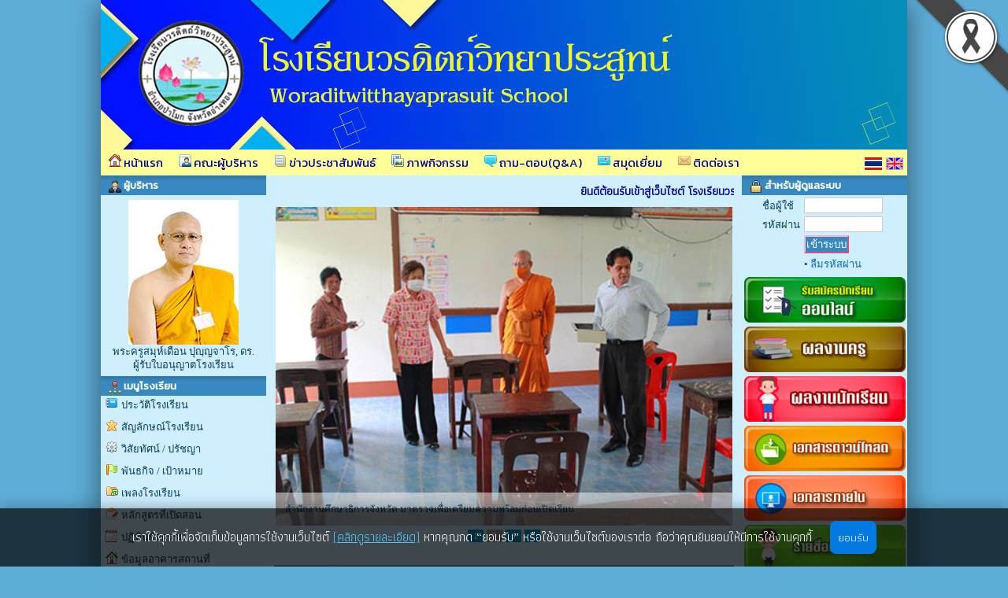

--- FILE ---
content_type: text/html; charset=UTF-8
request_url: http://woradit.ac.th/th
body_size: 15507
content:






<html>
<head>
<meta http-equiv="Content-Type" content="text/html; charset=utf-8">
<title>โรงเรียนวรดิตถ์วิทยาประสูทน์</title>
<meta name="description" content="โรงเรียนวรดิตถ์วิทยาประสูทน์ 210/ค ต.ป่าโมก อ.ป่าโมก จ.อ่างทอง 14130 โทร. สำนักงานเขตพื้นที่การศึกษาประถมศึกษาอ่างทอง เขต 1">
<meta name="keywords" content="โรงเรียนวรดิตถ์วิทยาประสูทน์ , สำนักงานเขตพื้นที่การศึกษาประถมศึกษาอ่างทอง เขต1 , สพฐ , กระทรวงศึกษาธิการ , หลักสูตรแกนกลาง 2551 , ตำบลป่าโมก , อำเภอป่าโมก , จังหวัดอ่างทอง">
<link rel="stylesheet" href="site/css/style.css" type="text/css" media="screen" />
<link rel="stylesheet" href="https://cdnjs.cloudflare.com/ajax/libs/font-awesome/5.15.3/css/all.min.css">
<link rel='stylesheet' href='site/css/style-1024.css' type='text/css' media='screen' /><style>a.link:link {color: #043c5b;}
								  a.link:visited {color: #043c5b;}
								  a.link:hover {color: #ffff99;}
								  a.link:active {color: #043c5b;}
								  body { color : #043c5b; }
								  </style><link rel='icon' href='_files/webconfig/15030001_0_20200505-145217.png' type='image/png' sizes='16x16'>
<style>
.cookie-container {
  position: fixed;
  bottom: -100%;
  left: 0;
  right: 0;
  background: rgba(0,0,0,.7);
  color: #f5f6fa;
  box-shadow: 0 -2px 16px rgba(47, 54, 64, 0.39);
  transition: 400ms;
  text-align:center;
  font-family: Athiti;
}

.cookie-container.active {
  bottom: 0;
}

.cookie-btn {
  background: #037ae1;
  border: 0;
  color: #f5f6fa;
  padding: 10px 10px;
  font-size: 14px;
  border-radius: 8px;
  cursor: pointer;
  font-family: Athiti;
}

.cookie-link{
  background: #037ae1;
  border: 0;
  color: #f5f6fa;
  padding: 10px 10px;
  font-size: 14px;
  border-radius: 8px;
  font-family: Athiti;  
}
.img-blog{ max-widht:580px}
</style><script type="text/javascript" src="js/jquery-1.5.1.min.js"></script>
</head>

    <body bgcolor="#5eadd8" leftmargin="0" topmargin="0" marginwidth="0" marginheight="0">

<img src='_files_share/images/black_ribbon_top_right.png' class='black-ribbon stick-top stick-right' /><div id="wrapper">
<center>
<div id="box_shadow">

  <div class="box header">
	
	
		  
		               	<style>
					.head-web {
						background-image: url('_files/webconfig/15030001_2_20200507-162605.jpg');
						background-repeat: no-repeat;
						background-position: top center;
						height:190px;
					} 				
				</style>
				<div class="head-web"><div class="logo"></div></div>      
      		 
	<div class='navigation_menu_item'>
        <div class='floatleft'>  
              
            

            	
                        <a href='mainpage'><img src='images/img/itop_04.png'/> หน้าแรก</a>
                        <a href='executives'><img src='images/img/itop_05.png'/> คณะผู้บริหาร</a>
                        <a href='news'><img src='images/img/itop_06.png'/> ข่าวประชาสัมพันธ์</a>
                        <a href='gallery'><img src='images/img/itop_07.png'/> ภาพกิจกรรม</a>
                        <a href='webboard'><img src='images/img/itop_01.png'/> ถาม-ตอบ(Q&A)</a>
                        <a href='guestbook'><img src='images/img/itop_02.png'/> สมุดเยี่ยม</a>
                        <a href='contact'><img src='images/img/itop_03.png'/> ติดต่อเรา</a>
            
			

			              
        </div>
        <div class="floatright">
          <table cellpadding="0" cellspacing="0" border="0">
            <tr>
              <td style='padding-right:5px;'><a href="th" title="ภาษาไทย" class='flag'><img src="_files_share/images/icon_thai.gif" border='0' alt="ภาษาไทย"/></a></td>
              <td style='padding-right:5px;'><a href="en" title="ภาษาอังกฤษ" class='flag'><img src="_files_share/images/icon_english.gif" border='0' alt="ภาษาอังกฤษ"/></a></td>
            </tr>
          </table>
        </div>
    </div>    

	<link rel="stylesheet" href="https://cdnjs.cloudflare.com/ajax/libs/font-awesome/4.7.0/css/font-awesome.min.css">
    <style>
    .navigation_menu_item {
      overflow: hidden;
      background-color:#ffff99;
          }
 
    .navigation_menu_item a {
      float: left;
      color: #000099; /*font color white*/
      text-decoration: none;
      text-align: center;
    }
 
    .dropdown {
      float: left;
      overflow: hidden;
    }
 
    .dropdown .dropbutton {
      border: none;
      outline: none;
      color: #000099;
      background-color: inherit;
      margin: 0;
      padding: 0px 0px;
    }
 
    .navigation_menu_item a:hover, .dropdown:hover .dropbutton {
      background-color: #ffff99;;
      color: black;
    }
 
    .dropdown-content {
      display: none;
      position: absolute;
      background-color: #e6e6fa;
      z-index: 1;
    }
 
    .dropdown-content a {
      display: block;
      float: none;
      color: black;
      text-decoration: none;
      text-align: left;
    }
 
    .dropdown:hover .dropdown-content {
      display: block;
    }
 
    .dropdown-content a:hover {
      background-color: #87cefa;
    }

    
    .floatleft {
        float:left;
    }
    
    .floatright {
        float:right;
        padding:10 0 0 0;
    }

    .floatright .flag{
      padding:5px 5px;
      margin: auto;
      text-decoration: none;
      width:22px;
    }    
    .floatright a {
      padding:0 0 !important;
      margin:0 0 !important;
      text-decoration: none;
    }
  </style>  
  </div>
  
    
<table cellpadding="0" cellspacing="0" border="0" class="wrapper">
	<tr>
    	        <td class="sidebar" style="background-color:#cfefff;">
        	<div align="center"> 

<div style="text-align:center; width:100%;">
<table cellpadding="0" cellspacing="0" border="0" style="width:100%;" class="textData">
    		<tr><td class="bg_title" style="background-color:#3889c1;color:#ffffff;"><img src="_files_share/images/img/bul_boss.png" align="absmiddle"> ผู้บริหาร</td></tr>
              
    <tr><td style=" background-color:#cfefff;border:solid 1px #cfefff; padding:5px; line-height:13pt; text-align:center" align="center">
                        <img src="_files_school/15030001/person/thumb/15030001_0_20200505-103931.jpg" width="140" border="0"><br />
                พระครูสมุห์เดือน ปุญฺญจาโร, ดร.<br />
                ผู้รับใบอนุญาตโรงเรียน            </td></tr>                            
</table> 
</div>	    
<div style="text-align:center;">
<table cellpadding='0' cellspacing='0' border='0' style="width:100%">
    <tr>
		                <td class="bg_title" style=" background-color:#3889c1; color:#ffffff;"><img src="_files_share/images/img/bul_menu.png" align="absmiddle"> เมนูโรงเรียน</td></tr>                    
            
	</tr>
    <tr><td style=" background-color:#cfefff;border:solid 1px #cfefff;" align="center">
                <table cellpadding='0' cellspacing='0' border='0' width='100%' class='menu_site'>
				           
                <tr>
                                                <td style="border:none; border-bottom:solid 1px #DADADA dotted; text-align:left" valign="bottom" class="bul_menu2" align="left">
                                 <a class='link' style="color:" href="datashow_55559"  title="ประวัติโรงเรียน">ประวัติโรงเรียน</a>
                            </td>                    
                                        </tr>
           		           
                <tr>
                                                <td style="border:none; border-bottom:solid 1px #DADADA dotted; text-align:left" valign="bottom" class="bul_menu22" align="left">
                                 <a class='link' style="color:" href="datashow_55560"  title="สัญลักษณ์โรงเรียน">สัญลักษณ์โรงเรียน</a>
                            </td>                    
                                        </tr>
           		           
                <tr>
                                                <td style="border:none; border-bottom:solid 1px #DADADA dotted; text-align:left" valign="bottom" class="bul_menu10" align="left">
                                 <a class='link' style="color:" href="datashow_55561"  title="วิสัยทัศน์ / ปรัชญา">วิสัยทัศน์ / ปรัชญา</a>
                            </td>                    
                                        </tr>
           		           
                <tr>
                                                <td style="border:none; border-bottom:solid 1px #DADADA dotted; text-align:left" valign="bottom" class="bul_menu49" align="left">
                                 <a class='link' style="color:" href="datashow_55562"  title="พันธกิจ / เป้าหมาย ">พันธกิจ / เป้าหมาย </a>
                            </td>                    
                                        </tr>
           		           
                <tr>
                                                <td style="border:none; border-bottom:solid 1px #DADADA dotted; text-align:left" valign="bottom" class="bul_menu13" align="left">
                                 <a class='link' style="color:" href="datashow_55563"  title="เพลงโรงเรียน">เพลงโรงเรียน</a>
                            </td>                    
                                        </tr>
           		           
                <tr>
                                                <td style="border:none; border-bottom:solid 1px #DADADA dotted; text-align:left" valign="bottom" class="bul_menu40" align="left">
                                 <a class='link' style="color:" href="datashow_55564"  title="หลักสูตรที่เปิดสอน">หลักสูตรที่เปิดสอน</a>
                            </td>                    
                                        </tr>
           		           
                <tr>
                                                <td style="border:none; border-bottom:solid 1px #DADADA dotted; text-align:left" valign="bottom" class="bul_menu112" align="left">
                                 <a class='link' style="color:" href="calendar-school"  title="ปฏิทินกิจกรรม">ปฏิทินกิจกรรม</a>
                            </td>                    
                                        </tr>
           		           
                <tr>
                                                <td style="border:none; border-bottom:solid 1px #DADADA dotted; text-align:left" valign="bottom" class="bul_menu119" align="left">
                                 <a class='link' style="color:" href="building"  title="ข้อมูลอาคารสถานที่">ข้อมูลอาคารสถานที่</a>
                            </td>                    
                                        </tr>
           		           
                <tr>
                                                <td style="border:none; border-bottom:solid 1px #DADADA dotted; text-align:left" valign="bottom" class="bul_menu24" align="left">
                                 <a class='link' style="color:" href="management-team"  title="ทำเนียบผู้บริหาร">ทำเนียบผู้บริหาร</a>
                            </td>                    
                                        </tr>
           		           
                <tr>
                                                <td style="border:none; border-bottom:solid 1px #DADADA dotted; text-align:left" valign="bottom" class="bul_menu23" align="left">
                                 <a class='link' style="color:" href="school-board"  title="คณะกรรมการสถานศึกษา">คณะกรรมการสถานศึกษา</a>
                            </td>                    
                                        </tr>
           		           
                <tr>
                                                <td style="border:none; border-bottom:solid 1px #DADADA dotted; text-align:left" valign="bottom" class="bul_menu4" align="left">
                                 <a class='link' style="color:" href="students-committee"  title="คณะกรรมการนักเรียน">คณะกรรมการนักเรียน</a>
                            </td>                    
                                        </tr>
           		           
                <tr>
                                                <td style="border:none; border-bottom:solid 1px #DADADA dotted; text-align:left" valign="bottom" class="bul_menu79" align="left">
                                 <a class='link' style="color:" href="datashow_55570"  title="ข้อมูลนักเรียน">ข้อมูลนักเรียน</a>
                            </td>                    
                                        </tr>
           		        </table>   
                                       
    </td></tr>                            
</table> 
</div>
<!--------- คณะผู้บริหารและบุคลากร ----------->      
<div style="text-align:center; ">
<table cellpadding="0" cellspacing="0" border="0" style="width:100%;">
    		<tr><td class="bg_title" style=" background-color:#3889c1; color:#ffffff;"><img src="_files_share/images/img/bul_person.png" align="absmiddle"> ฝ่ายบริหารและบุคลากร</td></tr>
      
    <tr><td style=" background-color:#cfefff;border:solid 1px #cfefff;" align="center">
        <table cellpadding="0" cellspacing="0" border="0" width="100%" class="menu_site">
              <tr>
                  <td style="border:none; border-bottom:solid 1px #DADADA dotted;" valign="bottom" align="left">
                      <div id='menu1'>
                          <ul>
                              <li>
                                  <a class='link' href="person_1" title="คณะผู้บริหาร">
                                      <img src="_files_share/images/gif/144.gif" align="absmiddle" border="0" />&nbsp;คณะผู้บริหาร                                  </a>
                              </li>
                          </ul>
                      </div>                                        
                  </td></tr>   
                   
              <tr>
                  <td style="border:none; border-bottom:solid 1px #DADADA dotted;" valign="bottom" align="left">
                      <div id='menu1'>
                          <ul>
                              <li>
                                  <a class='link' href="person_9" title="กลุ่มสาระการเรียนรู้ภาษาต่างประเทศ">
                                      <img src="_files_share/images/gif/144.gif" align="absmiddle" border="0" />&nbsp;กลุ่มสาระการเรียนรู้ภาษาต่างประเทศ                                  </a>
                              </li>
                          </ul>
                      </div>                                        
                  </td></tr>  
                     
              <tr>
                  <td style="border:none; border-bottom:solid 1px #DADADA dotted;" valign="bottom" align="left">
                      <div id='menu1'>
                          <ul>
                              <li>
                                  <a class='link' href="person_161" title="คณะครูระดับชั้นปฐมวัย">
                                      <img src="_files_share/images/gif/144.gif" align="absmiddle" border="0" />&nbsp;คณะครูระดับชั้นปฐมวัย                                  </a>
                              </li>
                          </ul>
                      </div>                                        
                  </td></tr>  
                                                                  
        </table>  
                                      
    </td></tr>                            
</table>    
</div><!--------- โหวด ----------->     
	
<div style="text-align:center; ">
<table cellpadding="0" cellspacing="0" border="0" style="width:100%;">
    		<tr><td class="bg_title" style=" background-color:#3889c1; color:#ffffff;"><img src="_files_share/images/img/bul_vote.png" align="absmiddle"> แบบสำรวจความคิดเห็น</td></tr>
         
    <tr><td style=" background-color:#cfefff;border:solid 1px #cfefff;" align="center">
<table cellpadding="1" cellspacing="1" border="0" width="95%" align="center" class="textData">
                    <script language="JavaScript">
                    <!--
                    function MM_openBrWindow(theURL,winName,features) { //v2.0
                    window.open(theURL,winName,features).focus();
                    }
                    //-->
                    </script>
                                                <tr><td align="center"><font color="#FF0000">ไม่พบข้อมูล</font></td></tr>
                                        
                </table>            	
    </td></tr>                            
</table>    
</div>    <style>
.imagedropshadow {
	padding: 2px;
	border: solid 1px #EFEFEF;
}
a:hover img.imagedropshadow {
	border: solid 1px #CCC;
	-moz-box-shadow: 1px 1px 2px #999;
	-webkit-box-shadow: 1px 1px 2px #999;
        box-shadow: 1px 1px 2px #999;
}
</style>
<div style="text-align:center; ">
<table cellpadding='0' cellspacing='0' border='0' style="width:100%;">
    
  		<tr><td class="bg_title" style=" background-color:#3889c1;color:#ffffff;"><img src="_files_share/images/img/bul_menu.png" align="absmiddle"> ลิงก์น่าสนใจ</td></tr>
    
    <tr><td style=" background-color:#cfefff;border:solid 1px #cfefff; width:190px; text-align:center;" align='center'>
        <a rel="nofollow" href="http://www.moe.go.th/" title="กระทรวงศึกษาธิการ" target="_blank"><img src="images/banner/04-moe.gif" width="180" border="0" class="imagedropshadow" /></a></br>
        <a rel="nofollow" href="https://www.dltv.ac.th" title="มูลนิธิการศึกษาทางไกลผ่านดาวเทียม" target="_blank"><img src="images/banner/17-dltv.jpg" width="180" border="0" class="imagedropshadow" /></a></br>
        <a rel="nofollow" href="http://www.opec.go.th/" title="สำนักงานคณะกรรมการส่งเสริมการศึกษาเอกชน" target="_blank"><img src="images/banner/02-opec.gif" width="180" border="0" class="imagedropshadow" /></a></br>
        <a rel="nofollow" href="http://www.onesqa.or.th/th/index.php" title="สำนักงานรับรองมาตรฐานและประเมินคุณภาพการศึกษา(องค์การมหาชน)" target="_blank"><img src="images/banner/03-onesqa.gif" width="180" border="0" class="imagedropshadow" /></a></br>
        <a rel="nofollow" href="http://www.ksp.or.th/" title="คุรุสภา - สภาครูและบุคคลากรทางการศึกษา" target="_blank"><img src="images/banner/05-ksp.gif" width="180" border="0" class="imagedropshadow" /></a></br>
        <a rel="nofollow" href="https://www.mdes.go.th" title="MICT :: กระทรวงเทคโนโลยีสารสนเทศและการสื่อสาร" target="_blank"><img src="images/banner/06-mict.gif" width="180" border="0" class="imagedropshadow" /></a></br>
        <a rel="nofollow" href="http://www.trueplookpanya.com/true/index.php" title="True ปลูกปัญญา" target="_blank"><img src="images/banner/09-true.jpg" width="180" border="0" class="imagedropshadow" /></a></br>
        <a rel="nofollow" href="https://smartjob.doe.go.th/" title="Thai มีงานทำ" target="_blank"><img src="images/banner/thaijob.jpg" width="180" border="0" class="imagedropshadow" /></a></br>
        <a rel="nofollow" href="http://www.kruthai.net" title="ครูไทย" target="_blank"><img src="/banner/bannerkruthai.jpg" width="180" border="0" class="imagedropshadow" /></a></br>
        <a rel="dofollow" href="http://www.thaischool.in.th/" title="เว็บโรงเรียน" target="_blank"><img src="/banner/thaischool.jpg" width="180" border="0" class="imagedropshadow" /></a></br>
    </td></tr>                            
</table>    
</div>    <!--------- สถิติผู้เยี่ยมชม ----------->    
<div style="text-align:center; ">

<table cellpadding="0" cellspacing="0" border="0" style="width:100%;">
    		<tr><td class="bg_title" style=" background-color:#3889c1; color:#ffffff;"><img src="_files_share/images/img/bul_counter.png" align="absmiddle"> สถิติผู้เยี่ยมชม</td></tr>
      
    <tr><td style=" background-color:#cfefff;border:solid 1px #cfefff;" align="center">
         
            
            <table width="95%" cellpadding="1" cellspacing="1" border="0" class="textData">
				                <tr>
                    <td>เปิดเว็บไซต์</td>
                    <td align="right">05/05/2020</td>
                </tr>
                                
                                <tr>
             	   <td>ปรับปรุง</td>
                    <td align="right">19/05/2025</td>
                </tr>
				                <tr>
                    <td>สถิติผู้เข้าชม</td>
                    <td align="right">111259</td>
                </tr>
                <tr>
                    <td>Page Views</td>
                    <td align="right">164059</td>
                </tr>
            </table>     
                
    </td></tr>                            
</table>    
</div>     </div>
        </td>
                <td class="content" style="background-color:#cfefff">
        	<style type="text/css">
/* css กำหนดพื้นที่ของ div ข้อความเลื่อน   */
.containMarquee{
 	position:relative;
	width:100%;
	margin:auto;
	display:block;
	height:20px;
	border:0px dashed;
	line-height:20px;
	overflow:hidden;
}
/* css กำหนดข้อความ สำหรับการทำ marquee  */
.obj_marquee{
	position:absolute;
	display:block;
	white-space:nowrap;
}
</style>
<script type="text/javascript">
var move_marquee;
var marquee_status;
var marquee_move;
var marquee_speed;
var marquee_step;
var marquee_direction;
var newLeft;
var obj;
$(function(){
	
	var divCover_w=$(".containMarquee").width(); // หาความกว้างพื้นที่ส่วนแสดง marquee
	var divMarquee_w=$(".obj_marquee").width(); //หาความกว้างของเนื้อหา marquee
	obj=$(".obj_marquee"); // กำหนดเป็น ตัวแปร jQuery object
	marquee_direction=1; /* กำหนดการเลื่อนซ้ายขวา 1 = จากขวามาซ้าย 2 = จากซ้ายไปขวา */
	marquee_speed=120; // กำหนดความเร็วของเวลาในการเคลื่อนที่ ค่ายิ่งมาก จะช้า
	marquee_step=5; // กำหนดระยะการเคลื่อนที่ ค่ายิ่งมาก จะเร็ว
	
	obj.css("left",(marquee_direction==1)?divCover_w:-divMarquee_w);
	marquee_move=function(obj){
		marquee_status=setTimeout(function(){
			move_marquee(obj)
		},marquee_speed);		
	}
	move_marquee=function(obj){
		var condition_mq=(marquee_direction==2)?'newLeft<divCover_w':'newLeft>-divMarquee_w';
		var initLeft=(marquee_direction==1)?divCover_w:-divMarquee_w;
		newLeft=(marquee_direction==1)
		?parseInt(obj.css('left'))-marquee_step
		:parseInt(obj.css('left'))+marquee_step;
		if(eval(condition_mq)){
			obj.css({
				'left':newLeft+'px'
			});
		}else{
			obj.css("left",initLeft);
		}				
		marquee_move(obj);
	}	
	marquee_move(obj);


	$(".containMarquee").mouseover(function(){
		clearTimeout(marquee_status);
	}).mouseout(function(){
		marquee_move(obj);
	});

	
});
</script>

<div style="padding-bottom:10px;">
<div class="containMarquee">
<span class="obj_marquee">
        <strong><font color="#000099">ยินดีต้อนรับเข้าสู่เว็บไซต์ โรงเรียนวรดิตถ์วิทยาประสูทน์ค่ะ...</font></strong> 
            
</span>
</div>
</div>

						
			<link rel="stylesheet" href="slide2014/bjqs.css">
			<link href='http://fonts.googleapis.com/css?family=Source+Code+Pro|Open+Sans:300' rel='stylesheet' type='text/css'> 
			<link rel="stylesheet" href="slide2014/demo.css">
			<script src="http://code.jquery.com/jquery-1.7.1.min.js"></script>
			<script src="slide2014/js/bjqs-1.3.min.js"></script>
			
			<div align="center">
			<div id="box_slide">
			<div id="banner-fade">
				<ul class="bjqs">
									  												  <li><img title="โรงพยาบาลป่าโมก มาตรวจเพื่อเตรียมความพร้อมก่อนเปิดเรียน" src="_files_school/15030001/slide/15030001_0_20200618-140822.jpg"  /></li>
											      
								   												  <li><img title="สำนักงานศึกษาธิการจังหวัด มาตรวจเพื่อเตรียมความพร้อมก่อนเปิดเรียน" src="_files_school/15030001/slide/15030001_0_20200618-141234.jpg"  /></li>
											      
								   												  <li><img title="ติดตามข้อมูลข่าวสาร ที่เพจโรงเรียนวรดิตถ์วิทยาประสูทน์" src="_files_school/15030001/slide/15030001_0_20200620-100047.jpg"  /></li>
											      
								   												  <li><img title="ประกาศเปิดภาคเรียน 1 ปีการศึกษา 2565" src="_files_school/15030001/slide/15030001_0_20220518-095815.jpg"  /></li>
											      
								   				</ul>
			  </div>
			</div>
			</div>
			
			                
            
				<style>
					#box_slide{
						width:580px;
						margin:0;
						border:0px #FF3399 dashed;
						text-align:left;
					}				
				</style>
				    			
			<script class="secret-source">
			  jQuery(document).ready(function($) {
				$('#banner-fade').bjqs({
				  height      : 405,
				  width       : 580,
				  responsive  : true
				});
			
			  });
			  
			  function imageClick(url) {
				  window.location = url;
			  }  
			</script>
			            
			<div class='clear'></div>   
<table width="100%" height="117" border="0" cellpadding="0" cellspacing="0" align="center">
	<tr>
		              <td background="_files_share/images/theme/bar/bars_46.jpg" width="544" height="30">
              <div style="float:left; padding-left:15px; color:#ffffff;" class="txt_titlebar">ข่าวประชาสัมพันธ์</div>
                	<div style="float:right; padding-right:5px;" class="bul_icon09"><a class='link' style="color:#ffffff;" href="news_5163_1">อ่านทั้งหมด..</a></div>
        </td>
        
	</tr>
	<tr>
		<td background="_files_share/images/theme/images/bar1_02.png" width="100%" height="81" align="center" valign="top" style="padding:0 5px 0 5px;">        
                   
            <table width="100%" border="0" cellpadding="0" cellspacing="0" align="center" class="news_index">
			                          <tr>
                            <td align="left" class="bul_icon05">
                                <a class='link' href="https://home.mycloud.com/action/share/88e210d0-8099-4c03-a0c2-35f08202a1a1" target="_blank" title="รายงานผลการประเมินตนเองของสถานศึกษา (SAR) โรงเรียนวรดิตถ์วิทยาประสูทน์  ปีการศึกษา 2564">รายงานผลการประเมินตนเองของสถานศึกษา (SAR) โรงเรียนวรดิตถ์วิทยาประสูทน์  ปีการศึกษา 2564</a>
                                     
                            </td>
                            <td align="right" width="80" style="font-size:11px;" valign="top" class="txtDate">31&nbsp;ก.ค.&nbsp;65</td>
                        </tr>
                        <tr><td colspan="2" class='bg_dot1' height="1"></td></tr>
                                                <tr>
                            <td align="left" class="bul_icon05">
                                <a class='link' href="news-detail_5163_80495" target="_parent" title="รายงานผลการประเมินตนเองของสถานศึกษา (SAR) ระดับปฐมวัย">รายงานผลการประเมินตนเองของสถานศึกษา (SAR) ระดับปฐมวัย</a>
                                     
                            </td>
                            <td align="right" width="80" style="font-size:11px;" valign="top" class="txtDate">30&nbsp;มิ.ย.&nbsp;64</td>
                        </tr>
                        <tr><td colspan="2" class='bg_dot1' height="1"></td></tr>
                                                <tr>
                            <td align="left" class="bul_icon05">
                                <a class='link' href="news-detail_5163_80494" target="_parent" title="รายงานผลการประเมินตนเองของสถานศึกษา (SAR) ระดับการศึกษาขั้นพื้นฐาน">รายงานผลการประเมินตนเองของสถานศึกษา (SAR) ระดับการศึกษาขั้นพื้นฐาน</a>
                                     
                            </td>
                            <td align="right" width="80" style="font-size:11px;" valign="top" class="txtDate">30&nbsp;มิ.ย.&nbsp;64</td>
                        </tr>
                        <tr><td colspan="2" class='bg_dot1' height="1"></td></tr>
                                                <tr>
                            <td align="left" class="bul_icon05">
                                <a class='link' href="news-detail_5163_73689" target="_parent" title="รับสมัครนักเรียนใหม่ ปีการศึกษา 2564">รับสมัครนักเรียนใหม่ ปีการศึกษา 2564</a>
                                     
                            </td>
                            <td align="right" width="80" style="font-size:11px;" valign="top" class="txtDate">24&nbsp;มี.ค.&nbsp;64</td>
                        </tr>
                        <tr><td colspan="2" class='bg_dot1' height="1"></td></tr>
                                                <tr>
                            <td align="left" class="bul_icon05">
                                <a class='link' href="news-detail_5163_60623" target="_parent" title="มาตรการเปิดเรียน เพื่อป้องกันการแพร่ระบาดของโรคโควิด-19">มาตรการเปิดเรียน เพื่อป้องกันการแพร่ระบาดของโรคโควิด-19</a>
                                <img src="_files_share/ico/5.gif">     
                            </td>
                            <td align="right" width="80" style="font-size:11px;" valign="top" class="txtDate">18&nbsp;มิ.ย.&nbsp;63</td>
                        </tr>
                        <tr><td colspan="2" class='bg_dot1' height="1"></td></tr>
                                                <tr>
                            <td align="left" class="bul_icon05">
                                <a class='link' href="news-detail_5163_58348" target="_parent" title="เรียน ท่านผู้ปกครองทุกท่าน ลิงค์การเรียนการสอน DLTV ของภาคเรียนที่ 1/2563">เรียน ท่านผู้ปกครองทุกท่าน ลิงค์การเรียนการสอน DLTV ของภาคเรียนที่ 1/2563</a>
                                     
                            </td>
                            <td align="right" width="80" style="font-size:11px;" valign="top" class="txtDate">05&nbsp;พ.ค.&nbsp;63</td>
                        </tr>
                        <tr><td colspan="2" class='bg_dot1' height="1"></td></tr>
                                                <tr>
                            <td align="left" class="bul_icon05">
                                <a class='link' href="news-detail_5163_58347" target="_parent" title="รับสมัครนักเรียนใหม่ ปีการศึกษา 2563">รับสมัครนักเรียนใหม่ ปีการศึกษา 2563</a>
                                <img src="_files_share/ico/13.gif">     
                            </td>
                            <td align="right" width="80" style="font-size:11px;" valign="top" class="txtDate">05&nbsp;พ.ค.&nbsp;63</td>
                        </tr>
                        <tr><td colspan="2" class='bg_dot1' height="1"></td></tr>
                                        
                                            
            </table>





        </td>
	</tr>
</table>




<div class='clear'></div><!-- เริ่มภาพกิจกรรม -->
<div style="text-align:center; width:100%;">        
<table width="100%" height="117" border="0" cellpadding="0" cellspacing="0" align="center">
	<tr>
		              <td background="_files_share/images/theme/bar/bars_46.jpg" width="100%" height="30">
        	   <div style="float:left; padding-left:15px; color:#ffffff;" class="txt_titlebar">ภาพกิจกรรม</div>
                
			<div style="float:right; padding-right:5px;" class="bul_icon09"><a style="color:#ffffff" class='link' href="gallery">ดูทั้งหมด..</a></div>
        </td>
	</tr>
	<tr>
		<td background="_files_share/images/theme/images/bar1_02.png" width="100%" height="150" align="center" valign="top" style="padding:0 5px 0 5px;">             
            
            
                <table cellpadding="2" cellpadding="1" border="0" width="95%" id="gallery_index">
					                  
                  <tr><td align="center" style="color:#F60; font-weight:bold;padding-top:25px; text-align:center;">รอบันทึกข้อมูลจากเจ้าหน้าที่</td></tr>
                  
                                    </table>               
            
            
        </td>
	</tr>
</table>
</div>
<!-- จบภาพกิจกรรม -->   <div class='clear'></div><!-- เริ่มเว็บบอร์ด -->
     
<table width="100%" height="117" border="0" cellpadding="0" cellspacing="0" align="center">
	<tr>
					<td background="_files_share/images/theme/bar/bars_46.jpg" width="544" height="30">
        	<div style="float:left; padding-left:15px; color:#ffffff;" class="txt_titlebar">เว็บบอร์ด</div>
                
			<div style="float:right; padding-right:5px;" class="bul_icon09"><a class='link' style="color:#ffffff" href="webboard">ดูทั้งหมด..</a></div>
        </td>
	</tr>
	<tr>
		<td background="_files_share/images/theme/images/bar1_02.png" width="100%" height="81" align="center" valign="top" style="padding:0 5px 0 5px;">              
      		              
        <table cellpadding="1" cellspacing="0" border="0" width="100%" class="board_Title">
        	<tr>
            	<td class='txtDate' style="text-align:left; padding-left:5px;"><strong>หัวข้อ</strong></td>
            	<td class='txtDate' style="width:70px;" align="left"><strong>วันที่</strong></td>                            
            </tr>
                      
          <tr><td colspan=2 align="center" style="color:#F60; font-weight:bold; padding-top:25px; text-align:center;" valign="middle">ไม่พบข้อมูล</td></tr>
          
                      
        </table>
     
        </td>
	</tr>
</table>
<!-- จบเว็บบอร์ด --><div class='clear'></div>



        </td>
        
                <td class='sidebar2' style='background-color:#cfefff;'>
        	<div align='center'><div style='text-align:center'>
<table cellpadding=0 cellspacing=0 border=0 style='width:100%'>
    		<tr><td class="bg_title" style=" background-color:#3889c1; color:#ffffff;"><img src="_files_share/images/img/bul_login.png" align="absmiddle"> สำหรับผู้ดูแลระบบ</td></tr>
    <tr><td style=" background-color:#cfefff;border:solid 1px #cfefff;" align="center">


        <table cellpadding='1' cellspacing='1' border='0' align='center' class='txt-data'>
            <form action='admin_School/index.php?Action=Login' target='_blank' method='post' autocomplete='off'>
            <tr>
                <td width='50'>ชื่อผู้ใช้</td><td><input type='text' name='loginname' id='loginname' value='' style='width:100px;' AUTOCOMPLETE='off' /></td></tr>
            <tr>
                <td>รหัสผ่าน</td><td><input type='password' name='password' id='password' value='' style='width:100px;' AUTOCOMPLETE='off' /></td></tr>    
            <tr>
                <td></td><td>
                <input type='hidden' name='school_id' id='school_id' value='15030001'>
                <input type='hidden' name='Action' value='Login'>
                <input type='submit' value='เข้าระบบ' class='btn' style='background-color:#3889c1; border-color:border:solid 1px #cfefff' />
                </td></tr>  
             <tr><td></td><td>&bull; <a href='forgot'>ลืมรหัสผ่าน</a></td></tr>   
             <tr><td colspan='2' style='color:#F00;'><div id='msg_error' align='center'></div></td></tr>
            </form>  
        </table>



  </td></tr>                            
</table>    
</div>    
<script type="text/javascript" src="js/script/loginadmin_form.js"></script><div align='center' class='banner_web'>
   <a href="http://www.register.in.th/index.php?school_id=15030001" target="_blank" title="รับสมัครนักเรียนออนไลน์"><img src="_files_share/images/sas.png"  alt="รับสมัครนักเรียนออนไลน์" border="0"></a>
</div><div align='center' class='banner_web'>
      <a href='workteacher'><img src='_files_share/images/t-portfolio-th.png' width='185' alt='ผลงานอาจารย์' border='0'></a><br>
      <a href='workstudent'><img src='_files_share/images/s-portfolio-th.png' width='185' alt='ผลงานนักเรียน' border='0'></a>
</div><div align='center' class='banner_web'>
      <a href="documentschool"><img src="_files_share/images/download-th.png" width="185" alt="ดาวน์โหลดเอกสาร" border="0"></a><br>
      <a href="download-edocument"><img src="_files_share/images/edownload-th.png" width="185" alt="เอกสารภายใน" border="0"></a>
</div>

<div align='center' class='banner_web'>
          <a href='alumni' title='รายชื่อศิษย์เก่า'><img src='_files_share/images/alumni-th.png' width='185' alt='รายชื่อศิษย์เก่า' border='0'></a>
</div>


<div align='center' class='banner_web'>
     <a href='https://thaischool.gradeonline.in.th/login.php?school_id=15030001' title='เช็คเกรดออนไลน์' target='_blank'><img src='_files_share/images/grade-th.png' width='185' alt='เช็คเกรดออนไลน์' border='0'></a><br>
     <a href='https://thaischool.gradeonline.in.th/index.php?school_id=15030001' title='บันทึกเกรด' target='_blank'><img src='_files_share/images/tgrade-th.png' width='185' alt='บันทึกเกรด' border='0'></a>
</div>
<div align='center' class='banner_web'>
    <a href="oit_2568" title="ITA คุณธรรมและความโปร่งใส"><img src="_files_share/images/ico_ita.png"  alt="ITA คุณธรรมและความโปร่งใส" border="0"></a>
</div><div align='center' class='banner_web'>
     <a href="https://contentcenter.obec.go.th/" target="_blank" title="OBEC CENTER"><img src="_files_share/images/obeccenter.png"  alt="OBEC CENTER" border="0"></a>
</div>  <!----- ปฏิทินกิจกรรม ------->
<div style='text-align:center; width:100%'>

  
<table cellpadding=0 cellspacing=0 border=0 style='width:100%'>
	<tr><td><style>
.font_cal {
	FONT-FAMILY: Verdana, sans-serif;
	font-size: 10px;
/*	font-weight : bold;*/
	color : #363636;
	height:17px;
}

.font_cal_b {
	FONT-FAMILY: Verdana, sans-serif; 
	font-size: 11px;
	color : #363636;
	width:14.2%; height:17px;
}

.font_b {
	FONT-FAMILY: Verdana, sans-serif;
	font-size: 10px;
	font-weight : bold;
	height:17px;
}	

.bg_Cal{
	FONT-FAMILY: Verdana, sans-serif;
	font-size: 10px;	
	height:17px;
}
</style>

<script language='JavaScript'>
<!--
function open_window_cal(url,varwidth,varhight)
{
	var height_popup=varhight;
	var H = (screen.height - height_popup) / 2;
	var width_popup=varwidth;
	var W = (screen.width - width_popup) / 2;
	window.open(url,'','status=yes,scrollbars=yes,resizable=yes,height='+height_popup+',width='+width_popup+',top='+H+',left='+W );
}
//-->
</script>

<table cellpadding="1" cellspacing="1" BGcolor="#ffffff" width="100%">
<tr>
	<td>


<script>
function d_s( su , mnp){ 
if(mnp == 'm'){
document.dat_form.mon.value = su - 1 ;
}else{
document.dat_form.mon.value = su + 1 ;
}
document.dat_form.submit();
}
</script>
<form name=dat_form action='./mainpage' method=post>
<input type=hidden name=mon value=''>

<table border=0 width=100% cellpadding=1 cellspacing=1 bgcolor=white align=center>
	<tr bgcolor=#d94600>
		<td colspan=7 height=22 align=center class=font_cal_b>
			<a href="javascript:d_s(01,'m')"><img src=school/images/img/cal_back.gif width=13 height=13 border=0 align=absmiddle></a>&nbsp;&nbsp;&nbsp;
			<font color=#FFFFFF>มกราคม 2569</font>&nbsp;&nbsp;&nbsp;
			<a href="javascript:d_s(01,'p')"><img src=school/images/img/cal_next.gif width=13 height=13 border=0 align=absmiddle></a></td>
	</tr>
	</form>
	<tr align=center bgcolor=#ffebd7>
		<td class=font_cal_b><font color=red>อา.</font></td>
		<td class=font_cal_b>จ.</td>
		<td class=font_cal_b>อ.</td>
		<td class=font_cal_b>พ.</td>
		<td class=font_cal_b>พฤ.</td>
		<td class=font_cal_b>ศ.</td>
		<td class=font_cal_b><font color=#009aff>ส.</font></td>
	</tr>
	<tr align=right bgcolor=#f8f0ff><td bgcolor=white class=font_cal>&nbsp;</td><td bgcolor=white class=font_cal>&nbsp;</td><td bgcolor=white class=font_cal>&nbsp;</td><td bgcolor=white class=font_cal>&nbsp;</td><td valign=top  class=font_cal><font class=font_cal>1</font></td><td valign=top  class=font_cal><font class=font_cal>2</font></td><td valign=top  class=font_cal><font color=#009aff>3</font></td></tr><tr align=right bgcolor=#f8f0ff><td valign=top  class=font_cal><font color=red>4</font></td><td valign=top  class=font_cal><font class=font_cal>5</font></td><td valign=top  class=font_cal><font class=font_cal>6</font></td><td valign=top  class=font_cal><font class=font_cal>7</font></td><td valign=top  class=font_cal><font class=font_cal>8</font></td><td valign=top  class=font_cal><font class=font_cal>9</font></td><td valign=top  class=font_cal><font color=#009aff>10</font></td></tr><tr align=right bgcolor=#f8f0ff><td valign=top  class=font_cal><font color=red>11</font></td><td valign=top  class=font_cal><font class=font_cal>12</font></td><td valign=top  class=font_cal><font class=font_cal>13</font></td><td valign=top  class=font_cal><font class=font_cal>14</font></td><td valign=top  class=font_cal><font class=font_cal>15</font></td><td valign=top  class=font_cal><font class=font_cal>16</font></td><td valign=top bgcolor=pink  class=font_b class=font_cal><font color=#009aff>17</font></td></tr><tr align=right bgcolor=#f8f0ff><td valign=top  class=font_cal><font color=red>18</font></td><td valign=top  class=font_cal><font class=font_cal>19</font></td><td valign=top  class=font_cal><font class=font_cal>20</font></td><td valign=top  class=font_cal><font class=font_cal>21</font></td><td valign=top  class=font_cal><font class=font_cal>22</font></td><td valign=top  class=font_cal><font class=font_cal>23</font></td><td valign=top  class=font_cal><font color=#009aff>24</font></td></tr><tr align=right bgcolor=#f8f0ff><td valign=top  class=font_cal><font color=red>25</font></td><td valign=top  class=font_cal><font class=font_cal>26</font></td><td valign=top  class=font_cal><font class=font_cal>27</font></td><td valign=top  class=font_cal><font class=font_cal>28</font></td><td valign=top  class=font_cal><font class=font_cal>29</font></td><td valign=top  class=font_cal><font class=font_cal>30</font></td><td valign=top  class=font_cal><font color=#009aff>31</font></td></tr>
</table>
</td>
</tr>
</table></td></tr>		
  		<tr><td class="bg_title" style="background-color:#3889c1;color:#ffffff;"><img src="_files_share/images/img/b_cal.png" align="absmiddle"> ปฏิทินกิจกรรม</td></tr>
           
    <tr><td style=" background-color:#cfefff;border:solid 1px #cfefff;" align="center">

          <table width="100%" >
          <tr><td> 		
                  <marquee width=100% height="100" onmouseover="this.scrollAmount=0" onmouseout="this.scrollAmount=1" scrollAmount="1" scrollDelay="35" truespeed direction="up">
                  <table border="0" cellpadding="1" cellspacing="1" width="100%">					
                          
						                            <tr><td align="center" style="text-align:center"><font color="#FF0000">ไม่มีข้อมูล</font></td></tr>
                    										
                  </table>	
                  </marquee>


                  <script language='JavaScript'>
                  <!--
                  function open_window_cal(url,varwidth,varhight)
                  {
                      var height_popup=varhight;
                      var H = (screen.height - height_popup) / 2;
                      var width_popup=varwidth;
                      var W = (screen.width - width_popup) / 2;
                      window.open(url,'','status=yes,scrollbars=yes,resizable=yes,height='+height_popup+',width='+width_popup+',top='+H+',left='+W );
                  }
                  //-->
                  </script>

             </td></tr></table>	  

    </td></tr>                            
</table> 
</div>	

<!----- ลิ้งค์น่าสนใจ ------->
	
<div style="text-align:center; width:100%;">


<table cellpadding="0" cellspacing="0" border="0" style="width:100%;">
  		<tr><td class='bg_title' style="background-color:#3889c1; color:#ffffff;"><img src="_files_share/images/img/bul_link.png" align="absmiddle"> ลิงก์น่าสนใจ</td></tr>
           
      <tr><td style="background-color:#cfefff;border:solid 1px #cfefff; padding:5px;" align='center'>
       
		
		
		
		<table cellpadding="1" cellspacing="1" border="0">
        	<tr><td align=center>                                		<select style=" width:170px;background-color:#ECF5FF" onChange="window.open(this.options[this.selectedIndex].value,'_blank')" name="gmenu33">
											<option value="" style="background-color:#990; color:#FFF">หน่วยงานทางการศึกษา</option>
											<option value="http://www.moe.go.th/">กระทรวงศึกษาธิการ</option>
																			<option value="http://www.moe.go.th/OPS_Page/">สำนักงานปลัด ศธ.</option>
																			<option value="http://www.onec.go.th/">สนง.สภาการศึกษา</option>
																			<option value="http://www.mua.go.th/">สนง.การอุดมศึกษา</option>
																			<option value="http://www.vec.go.th/">สนง.การอาชีวศึกษา</option>
																			<option value="http://www.obec.go.th/">สพฐ.</option>
																			<option value="http://www.moe.go.th/webtcs/">สนง.ก.ค.ศ.</option>
																			<option value="http://www.ksp.or.th/">คุรุสภา</option>
																			<option value="http://www.otep.go.th/">สำนักงาน สกสค.</option>
																			<option value="http://www.nfe.go.th/">สนง.กศน.</option>
																			<option value="http://www.opec.go.th/">สนง.การศึกษาเอกชน</option>
																			<option value="http://www.onesqa.or.th/">สมศ.</option>
																			<option value="http://www.niets.or.th/">สำนักทดสอบทางการศึกษา</option>
																			<option value="http://www.studentloan.or.th/index.php">กองทุนกู้ยืมการศึกษา</option>
																			<option value="http://www.thailocaladmin.go.th/">กรมส่งเสริมปกครองท้องถิ่น</option>
								</select></td></tr><tr><td align=center>                                		<select style=" width:170px;background-color:#ECF5FF" onChange="window.open(this.options[this.selectedIndex].value,'_blank')" name="gmenu34">
											<option value="" style="background-color:#990; color:#FFF">รวมลิ้งค์ สพป.</option>
											<option value="http://www.bkkp.go.th">สพป.กรุงเทพมหานคร</option>
																			<option value="http://www.krabiedu.net">สพป.กระบี่</option>
																			<option value="http://www.kan1.go.th">สพป.กาญจนบุรี  เขต 1</option>
																			<option value="http://www.kan2.go.th">กาญจนบุรี  เขต 2</option>
																			<option value="http://www.kaned3.go.th">สพป.กาญจนบุรี เขต 3</option>
																			<option value="http://www.kan4.go.th">สพป.กาญจนบุรี  เขต 4</option>
																			<option value="http://www.ksn1.go.th">สพป.กาฬสินธุ์ เขต 1</option>
																			<option value="http://www.kalasin2.go.th">สพป.กาฬสินธุ์ เขต 2</option>
																			<option value="http://www.kalasin3.go.th">สพป.กาฬสินธุ์ เขต 3</option>
																			<option value="http://www.kpt1.go.th">สพป.กำแพงเพชร เขต 1</option>
																			<option value="http://www.kpp2.go.th">สพป.กำแพงเพชร เขต 2</option>
																			<option value="http://www.kkzone1.go.th">สพป.ขอนแก่น เขต 1</option>
																			<option value="http://202.143.147.121">สพป.ขอนแก่น เขต 2</option>
																			<option value="http://www.kkn3.go.th">สพป.ขอนแก่น เขต 3</option>
																			<option value="http://www.kkn4.obec.go.th">สพป.ขอนแก่น เขต 4</option>
																			<option value="http://www.kkn5.go.th">สพป.ขอนแก่น เขต 5</option>
																			<option value="http://www.chan1.go.th">สพป.จันทบุรี เขต 1</option>
																			<option value="https://chanarea2.go.th/">สพป.จันทบุรี เขต 2</option>
																			<option value="http://www.padriew1.com">สพป.ฉะเชิงเทรา เขต 1</option>
																			<option value="http://www.ccs2.go.th">สพป.ฉะเชิงเทรา เขต 2</option>
																			<option value="http://www.cpn1.go.th/main">สพป.ชุมพร เขต 1 </option>
																			<option value="http://www.chumphon2.go.th">สพป.ชุมพร เขต 2 </option>
																			<option value="http://www.chon1.go.th">สพป.ชลบุรี เขต 1 </option>
																			<option value="http://www.chon2.go.th">สพป.ชลบุรี เขต 2 </option>
																			<option value="http://www.chon3.go.th">สพป.ชลบุรี เขต 3 </option>
																			<option value="http://www.chiangmaiarea1.go.th">สพป.เชียงใหม่ เขต 1</option>
																			<option value="http://www.chiangmaiarea2.go.th">สพป.เชียงใหม่ เขต 2</option>
																			<option value="http://www.cmarea3.go.th">สพป.เชียงใหม่ เขต 3</option>
																			<option value="http://www.cmi4.go.th">สพป.เชียงใหม่ เขต 4</option>
																			<option value="http://www.chiangmaiarea5.go.th">สพป.เชียงใหม่ เขต 5</option>
																			<option value="http://www.chiangmaiarea6.go.th">สพป.เชียงใหม่ เขต 6</option>
																			<option value="http://www.cri1.obec.go.th">สพป.เชียงราย เขต 1</option>
																			<option value="http://www.cri2.obec.go.th">สพป.เชียงราย เขต 2</option>
																			<option value="http://www.cr3.go.th">สพป.เชียงราย เขต 3</option>
																			<option value="http://www.cri4.go.th">สพป.เชียงราย เขต 4</option>
																			<option value="http://202.143.169.120/web">สพป.ชัยนาท</option>
																			<option value="http://www.chaiyaphum1.go.th">สพป.ชัยภูมิ เขต 1</option>
																			<option value="http://www.chaiyaphum2.go.th">สพป.ชัยภูมิ เขต 2</option>
																			<option value="http://www.chaiyaphum3.go.th">สพป.ชัยภูมิ เขต 3</option>
																			<option value="http://www.takesa1.go.th">สพป.ตาก เขต 1</option>
																			<option value="http://www.takesa2.go.th/">สพป.เขต ตาก 2</option>
																			<option value="http://www.tratedu.go.th">สพป.ตราด</option>
																			<option value="http://www.trang1.go.th">สพป.ตรัง เขต 1</option>
																			<option value="http://www.trang2.go.th">สพป.ตรัง เขต 2</option>
																			<option value=" http://www.bki.ictbk.net">สพป.บึงกาฬ</option>
																			<option value="http://www.buriram1.go.th">สพป.บุรีรัมย์ เขต 1</option>
																			<option value="http://www.br2.go.th">สพป.บุรีรัมย์ เขต 2</option>
																			<option value="http://www.brm3.go.th">สพป.บุรีรัมย์ เขต 3</option>
																			<option value="http://www.br4.go.th">สพป.บุรีรัมย์ เขต 4</option>
																			<option value="http://www.pattani1.go.th">สพป.ปัตตานี เขต 1</option>
																			<option value="http://www.pattani2.go.th">สพป.ปัตตานี เขต 2</option>
																			<option value="http://www.pattani3.go.th">สพป.ปัตตานี เขต 3</option>
																			<option value="http://www.pck1.go.th">สพป.ประจวบคีรีขันธ์ เขต 1</option>
																			<option value="http://www.pkn2.go.th">สพป.ประจวบคีรีขันธ์ เขต 2</option>
																			<option value="http://www.prachin1.go.th">สพป.ปราจีนบุรี เขต 1</option>
																			<option value="http://www.prachinburi2.go.th">สพป.ปราจีนบุรี เขต 2</option>
																			<option value="http://www.ptt1.go.th">สพป.ปทุมธานี เขต 1</option>
																			<option value="http://www.ptt2.go.th">สพป.ปทุมธานี เขต 2</option>
																			<option value="http://www.aya1.go.th">สพป.พระนครศรีอยุธยา เขต 1</option>
																			<option value="http://www.ayutthaya2.go.th">สพป.พระนครศรีอยุธยา เขต 2</option>
																			<option value="http://www.pyo1.go.th">สพป.พะเยา เขต 1</option>
																			<option value="http://www.phayao2.go.th">สพป.พะเยา เขต 2</option>
																			<option value="http://www.petburi.go.th">สพป.เพชรบุรี เขต 1</option>
																			<option value="http://203.172.205.22/">สพป.เพชรบุรี เขต 2</option>
																			<option value="http://www.phetchabun1.go.th">สพป.เพชรบูรณ์ เขต 1</option>
																			<option value="http://www.pbn2.obec.go.th">สพป.เพชรบูรณ์ เขต 2</option>
																			<option value="http://www.pbn3.go.th">สพป.เพชรบูรณ์ เขต 3</option>
																			<option value="http://www.phrae1.go.th">สพป.แพร่ เขต 1</option>
																			<option value="http://www.phrae2.com">สพป.แพร่ เขต 2</option>
																			<option value="http://www.phichit1.go.th">สพป.พิจิตร เขต 1</option>
																			<option value="http://www.phichit2.net">สพป.พิจิตร เขต 2</option>
																			<option value="http://www.phitsanulok1.go.th">สพป.พิษณุโลก เขต 1</option>
																			<option value="http://www.phitsanulok2.go.th/">สพป.พิษณุโลก เขต 2</option>
																			<option value="http://www.phitsanulok3.go.th">สพป.พิษณุโลก เขต 3</option>
																			<option value="http://www.phangngaedarea.go.th">สพป.พังงา</option>
																			<option value="http://www.phatthalung1.go.th">สพป.พัทลุง เขต 1</option>
																			<option value="http://www.phatthalung2.go.th">สพป.พัทลุง เขต 2</option>
																			<option value="http://203.143.131.34">สพป.นครสวรรค์ เขต 1</option>
																			<option value="http://www.nsw2.go.th">สพป.นครสวรรค์ เขต 2</option>
																			<option value="http://www.nsw3.go.th">สพป.นครสวรรค์ เขต 3</option>
																			<option value="http://www.edunayok.org">สพป.นครนายก</option>
																			<option value="http://www.esanpt1.go.th">สพป.นครปฐม เขต 1</option>
																			<option value="http://www.npt2.obec.go.th">สพป.นครปฐม เขต 2</option>
																			<option value="http://www.nkpedu1.org">สพป.นครพนม เขต 1</option>
																			<option value="http://www.nkp2.go.th">สพป.นครพนม เขต 2</option>
																			<option value="http://www.nonedu1.org">สพป.นนทบุรี เขต 1</option>
																			<option value="http://www.nonedu2.net">สพป.นนทบุรี เขต 2</option>
																			<option value="http://www.nara1.org">สพป.นราธิวาส เขต 1</option>
																			<option value="http://www.narathiwat2.go.th">สพป.นราธิวาส เขต 2</option>
																			<option value="http://www.narathiwat3.go.th">สพป.นราธิวาส เขต 3</option>
																			<option value="http://korat-ed1.info">สพป.นครราชสีมา เขต 1</option>
																			<option value="http://www.korat2.go.th">สพป.นครราชสีมา เขต 2</option>
																			<option value="http://www.korat3.go.th">สพป.นครราชสีมา เขต 3</option>
																			<option value="http://www.korat4.go.th">สพป.นครราชสีมา เขต 4 </option>
																			<option value="http://www.korat5.go.th">สพป.นครราชสีมา เขต 5</option>
																			<option value="http://www.nma6.go.th">สพป.นครราชสีมา เขต 6</option>
																			<option value="http://www.korat7.go.th">สพป.นครราชสีมา เขต 7</option>
																			<option value="http://www.nst1.go.th">สพป.นครศรีธรรมราช เขต 1</option>
																			<option value="http://www.nst2.obec.go.th">สพป.นครศรีธรรมราช เขต 2</option>
																			<option value="http://www.nst3.go.th">สพป.นครศรีธรรมราช เขต 3</option>
																			<option value="http://www.pnst4.go.th">สพป.นครศรีธรรมราช เขต 4</option>
																			<option value="http://www.ednan1.go.th">สพป.น่าน เขต 1</option>
																			<option value="http://www.nan2.go.th">น่าน เขต 2</option>
																			<option value="http://www.phuketarea.go.th">สพป.ภูเก็ต</option>
																			<option value="http://www.mkarea1.go.th">สพป.มหาสารคาม เขต 1</option>
																			<option value="http://www.mkarea2.go.th">สพป.มหาสารคาม เขต 2</option>
																			<option value="http://www.mkarea3.go.th">สพป.มหาสารคาม เขต 3</option>
																			<option value="http://www.mdh.obec.go.th">สพป.มุกดาหาร</option>
																			<option value="http://www.mhs1.go.th">สพป.แม่ฮ่องสอน เขต 1</option>
																			<option value="http://www.mhs2.go.th">สพป.แม่ฮ่องสอน เขต 2</option>
																			<option value="http://www.yala1.go.th">สพป.ยะลา เขต 1</option>
																			<option value="http://www.yala2.go.th">สพป.ยะลา เขต 2</option>
																			<option value="http://www.yala3.org">สพป.ยะลา เขต 3</option>
																			<option value="http://www.yst1.go.th">สพป.ยโสธร เขต 1</option>
																			<option value="http://202.143.189.98">สพป.ยโสธร เขต 2</option>
																			<option value="http://www.rnedu.go.th">สพป.ระนอง</option>
																			<option value="http://www.rayong1.go.th">สพป.ระยอง เขต 1</option>
																			<option value="http://www.rayong2.go.th">สพป.ระยอง เขต 2</option>
																			<option value="http://www.ratchaburi1.org">ราชบุรี เขต 1</option>
																			<option value="http://www.rb-2.net">สพป.ราชบุรี เขต 2</option>
																			<option value="http://www.roiet1.go.th">สพป.ร้อยเอ็ด เขต 1</option>
																			<option value="http://www.ret2.go.th">สพป.ร้อยเอ็ด เขต 2</option>
																			<option value="http://www.roiet3.go.th">สพป.ร้อยเอ็ด เขต 3</option>
																			<option value="http://www.loei1.go.th">สพป.เลย เขต 1</option>
																			<option value="http://www.loei2.go.th">สพป.เลย เขต 2</option>
																			<option value="http://www.loei3.go.th">สพป.เลย เขต 3</option>
																			<option value="http://www.lpg1.obec.go.th">สพป.ลำปาง เขต 1</option>
																			<option value="http://www.lpg2.obec.go.th">สพป.ลำปาง เขต 2</option>
																			<option value="http://www.lpg3.go.th">สพป.ลำปาง เขต 3</option>
																			<option value="http://www.lopburi1.go.th">สพป.ลพบุรี เขต 1</option>
																			<option value="http://www.lopburi2.go.th">สพป.ลพบุรี เขต 2</option>
																			<option value="http://www.lpn1.obec.go.th">สพป.ลำพูน เขต 1</option>
																			<option value="http://www.lp2.go.th">สพป.ลำพูน เขต 2</option>
																			<option value="http://www.nb1.go.th">สพป.หนองบัวลำภู เขต 1</option>
																			<option value="http://www.nb2.go.th">สพป.หนองบัวลำภู เขต 2</option>
																			<option value="http://www.nkedu1.go.th">สพป.หนองคาย เขต 1</option>
																			<option value="http://www.nongkhai2.go.th">สพป.หนองคาย เขต 2</option>
																			<option value="http://www.sisaketedu1.go.th">สพป.ศรีสะเกษ เขต 1</option>
																			<option value="http://www.osea2.go.th">สพป.ศรีสะเกษ เขต 2</option>
																			<option value="http://www.ssk3.go.th">สพป.ศรีสะเกษ เขต 3</option>
																			<option value="http://www.sskedu4.go.th">สพป.ศรีสะเกษ เขต 4</option>
																			<option value="http://www.sesao.go.th">สพป.สตูล</option>
																			<option value="http://www.sk1edu.org">สพป.สระแก้ว เขต 1</option>
																			<option value="http://www.skarea2.go.th">สพป.สระแก้ว เขต 2</option>
																			<option value="http://www.singarea.moe.go.th">สพป.สิงห์บุรี</option>
																			<option value="http://www.surinarea1.go.th">สพป.สุรินทร์ เขต 1</option>
																			<option value="http://www.srn2.go.th">สพป.สุรินทร์ เขต 2</option>
																			<option value="http://www.surin3.go.th">สพป.สุรินทร์ เขต 3</option>
																			<option value="http://www.sakonarea1.go.th">สพป.สกลนคร เขต 1</option>
																			<option value="http://www.sakon2.go.th">สพป.สกลนคร เขต 2</option>
																			<option value="http://www.sakonnakhon3.go.th">สพป.สกลนคร เขต 3</option>
																			<option value="http://www.srb1.go.th">สพป.สระบุรี เขต 1</option>
																			<option value="http://www.saraburi2.org">สพป.สระบุรี เขต 2</option>
																			<option value="http://www.sukhothai1.go.th">สพป.สุโขทัย เขต 1</option>
																			<option value="http://www.sukhothai2.go.th">สพป.สุโขทัย เขต 2</option>
																			<option value="http://www.suphan1.go.th/">สพป.สุพรรณบุรี เขต 1</option>
																			<option value="http://www.sp2.go.th">สพป.สุพรรณบุรี เขต 2</option>
																			<option value="http://www.spb3.go.th">สพป.สุพรรณบุรี เขต 3</option>
																			<option value="http://smartschool.in.th/cms2014">สพป.สมุทรปราการ เขต 1</option>
																			<option value="http://202.143.169.210/samutprakan2">สพป.สมุทรปราการ เขต 2</option>
																			<option value="http://www.skn.go.th">สพป.สมุทรสาคร</option>
																			<option value="http://www.sskedarea.net">สพป.สมุทรสงคราม</option>
																			<option value="http://www.ska1.go.th">สพป.สงขลา เขต 1</option>
																			<option value="http://www.skz2.go.th">สพป.สงขลา เขต 2</option>
																			<option value="http://www.sk3.go.th">สพป.สงขลา เขต 3</option>
																			<option value="http://www.surat1.go.th">สพป.สุราษฎร์ธานี เขต 1</option>
																			<option value="http://www.surat2.go.th">สพป.สุราษฎร์ธานี เขต 2</option>
																			<option value="http://www.surat3.go.th">สพป.สุราษฎร์ธานี เขต 3</option>
																			<option value="http://www.atg.obec.go.th">สพป.อ่างทอง</option>
																			<option value="http://www.ubn1.go.th">สพป.อุบลราชธานี เขต 1</option>
																			<option value="http://www.ubn2-ed.go.th">สพป.อุบลราชธานี เขต 2</option>
																			<option value="http://www.ubn3.go.th">สพป.อุบลราชธานี เขต 3</option>
																			<option value="http://www.ubn4.go.th/main">สพป.อุบลราชธานี เขต 4</option>
																			<option value="http://www.ubon5.go.th">สพป.อุบลราชธานี เขต 5</option>
																			<option value="http://www.utt1.obec.go.th">สพป.อุทัยธานี เขต 1</option>
																			<option value="http://www.utt2.go.th">สพป.อุทัยธานี เขต 2</option>
																			<option value="http://www.udn1.go.th">สพป.อุดรธานี เขต 1</option>
																			<option value="http://www.udesa2.go.th">สพป.อุดรธานี เขต 2</option>
																			<option value="http://www.udonthani3.go.th">สพป.อุดรธานี เขต 3</option>
																			<option value="http://www.udon4.go.th">สพป.อุดรธานี เขต 4</option>
																			<option value="http://www.utd1.go.th">สพป.อุตรดิตถ์ เขต 1</option>
																			<option value="http://www.utd2.go.th">สพป.อุตรดิตถ์ เขต 2</option>
																			<option value="http://www.amnat-ed.go.th">สพป.อำนาจเจริญ</option>
								</select></td></tr><tr><td align=center>                                		<select style=" width:170px;background-color:#ECF5FF" onChange="window.open(this.options[this.selectedIndex].value,'_blank')" name="gmenu35">
											<option value="" style="background-color:#990; color:#FFF">รวมลื้งค์ สพม.</option>
											<option value="http://www.sesao1.go.th">สำนักงานเขตพื้นที่การศึกษามัธยมศึกษากรุงเทพมหานคร เขต 1</option>
																			<option value="https://www.sesao2.go.th/">สำนักงานเขตพื้นที่การศึกษามัธยมศึกษากรุงเทพมหานคร เขต 2</option>
																			<option value="https://www.spmnonthaburi.go.th/">สำนักงานเขตพื้นที่การศึกษามัธยมศึกษานนทบุรี</option>
																			<option value="https://www.spmay.go.th/">สำนักงานเขตพื้นที่การศึกษามัธยมศึกษาพระนครศรีอยุธยา</option>
																			<option value="http://www.ssps4.go.th">สำนักงานเขตพื้นที่การศึกษามัธยมศึกษาปทุมธานี</option>
																			<option value="https://sssb.go.th/">สำนักงานเขตพื้นที่การศึกษามัธยมศึกษาสระบุรี</option>
																			<option value="https://www.sesasingthong.go.th/">สำนักงานเขตพื้นที่การศึกษามัธยมศึกษาสิงห์บุรี อ่างทอง</option>
																			<option value="http://www.sesalop.go.th/">สำนักงานเขตพื้นที่การศึกษามัธยมศึกษาลพบุรี</option>
																			<option value="http://www.ccs.go.th/">สำนักงานเขตพื้นที่การศึกษามัธยมศึกษาฉะเชิงเทรา</option>
																			<option value="http://sesaosp.go.th/">สำนักงานเขตพื้นที่การศึกษามัธยมศึกษาสมุทรปราการ</option>
																			<option value="https://www.spm-pn.go.th">สำนักงานเขตพื้นที่การศึกษามัธยมศึกษาปราจีนบุรี นครนายก</option>
																			<option value="https://spm-sk.go.th">สำนักงานเขตพื้นที่การศึกษามัธยมศึกษาสระแก้ว</option>
																			<option value="http://www.sesao8.go.th">สำนักงานเขตพื้นที่การศึกษามัธยมศึกษาราชบุรี</option>
																			<option value="http://www.sesaok.go.th/">สำนักงานเขตพื้นที่การศึกษามัธยมศึกษากาญจนบุรี</option>
																			<option value="http://www.mathayomnpt.go.th/">สำนักงานเขตพื้นที่การศึกษามัธยมศึกษานครปฐม</option>
																			<option value="https://mathayomspb.go.th/">สำนักงานเขตพื้นที่การศึกษามัธยมศึกษาสุพรรณบุรี</option>
																			<option value="http://web.sesa10.go.th/">สำนักงานเขตพื้นที่การศึกษามัธยมศึกษาเพชรบุรี</option>
																			<option value="http://www.sesaopkn.go.th">สำนักงานเขตพื้นที่การศึกษามัธยมศึกษาประจวบคีรีขันธ์</option>
																			<option value="http://www.sesaskss.go.th/">สำนักงานเขตพื้นที่การศึกษามัธยมศึกษาสมุทรสาคร สมุทรสงคราม</option>
																			<option value="https://www.spmsnicpn.go.th/th">สำนักงานเขตพื้นที่การศึกษามัธยมศึกษาสุราษฎร์ธานี ชุมพร</option>
																			<option value="http://www.sea12.go.th">สำนักงานเขตการศึกษามัธยมศึกษานครศรีธรรมราช</option>
																			<option value="https://seapt.go.th/">สำนักงานเขตการศึกษามัธยมศึกษาพัทลุง</option>
																			<option value="http://www.matthayom13.go.th">สำนักงานเขตการศึกษามัธยมศึกษาตรัง กระบี่</option>
																			<option value="http://www.sesao14.go.th">สำนักงานเขตพื้นที่การศึกษามัธยมศึกษาพังงา ภูเก็ต ระนอง</option>
																			<option value="http://sesaoyala.org/">สำนักงานเขตพื้นที่การศึกษามัธยมศึกษายะลา</option>
																			<option value="http://www.sesao15.go.th">สำนักงานเขตพื้นที่การศึกษามัธยมศึกษานราธิวาส</option>
																			<option value="https://sesaopn.go.th/">สำนักงานเขตพื้นที่การศึกษามัธยมศึกษาปัตตานี</option>
																			<option value="http://www.sea16.go.th/">สำนักงานเขตพื้นที่การศึกษามัธยมศึกษาสงขลา สตูล</option>
																			<option value="http://www.sesact.go.th/">สำนักงานเขตพื้นที่การศึกษามัธยมศึกษาจันทบุรี ตราด</option>
																			<option value="http://www.spm18.go.th">สำนักงานเขตพื้นที่การศึกษามัธยมศึกษาชลบุรี ระยอง</option>
																			<option value="http://www.sesao19.go.th/">สำนักงานเขตพื้นที่การศึกษามัธยมศึกษาเลย หนองบัวลำภู</option>
																			<option value="http://www.sesa20.go.th">สำนักงานเขตพื้นที่การศึกษามัธยมศึกษาอุดรธานี</option>
																			<option value="https://www.sesao.21go.th">สำนักงานเขตพื้นที่การศึกษามัธยมศึกษาหนองคาย</option>
																			<option value="https://www.sesaobk.go.th/">สำนักงานเขตพื้นที่การศึกษามัธยมศึกษาบึงกาฬ</option>
																			<option value="http://www.secondary22.go.th">สำนักงานเขตพื้นที่การศึกษามัธยมศึกษานครพนม</option>
																			<option value="http://www.sesaomuk.go.th/">สำนักงานเขตพื้นที่การศึกษามัธยมศึกษามุกดาหาร</option>
																			<option value="http://www.sesarea23.go.th">สำนักงานเขตพื้นที่การศึกษามัธยมศึกษาสกลนคร</option>
																			<option value="http://www.sesao24.go.th">สำนักงานเขตพื้นที่การศึกษามัธยมศึกษากาฬสินธุ์</option>
																			<option value="http://www.kksec.go.th">สำนักงานเขตพื้นที่การศึกษามัธยมศึกษาขอนแก่น</option>
																			<option value="https://www.ses26.go.th">สำนักงานเขตพื้นที่การศึกษามัธยมศึกษามหาสารคาม</option>
																			<option value="https://www.secondary27.go.th/main/">สํานักงานเขตพื้นที่การศึกษามัธยมศึกษาเร้อยเอ็ด</option>
																			<option value="https://www.secondary28.go.th/">สำนักงานเขตพื้นที่การศึกษามัธยมศึกษาศรีสะเกษ ยโสธร</option>
																			<option value="http://www.secondary29.go.th/">สำนักงานเขตพื้นที่การศึกษามัธยมศึกษาอุบลราชธานี อำนาจเจริญ</option>
																			<option value="http://www.sesao30.go.th">สำนักงานเขตพื้นที่การศึกษามัธยมศึกษาชัยภูมิ</option>
																			<option value="http://www.mattayom31.go.th">สำนักงานเขตพื้นที่การศึกษามัธยมศึกษานครราชสีมา</option>
																			<option value="http://www.ssbr.go.th">สำนักงานเขตพื้นที่การศึกษามัธยมศึกษาบุรีรัมย์</option>
																			<option value="http://www.secondary33.go.th">สำนักงานเขตพื้นที่การศึกษามัธยมศึกษาสุรินทร์</option>
																			<option value="http://www.secondarycm.go.th/web/">สำนักงานเขตพื้นที่การศึกษามัธยมศึกษาเชียงใหม่</option>
																			<option value="https://secondarymhs.go.th/">สำนักงานเขตพื้นที่การศึกษามัธยมศึกษาแม่ฮ่องสอน</option>
																			<option value="http://www.sesalpglpn.go.th/">สำนักงานเขตพื้นที่การศึกษามัธยมศึกษาเลำปาง ลำพูน</option>
																			<option value="https://www.sesaocr.go.th/">สำนักงานเขตพื้นที่การศึกษามัธยมศึกษาเชียงราย</option>
																			<option value="https://www.sesapy.go.th/">สำนักงานเขตพื้นที่การศึกษามัธยมศึกษาพะเยา</option>
																			<option value="https://sites.google.com/a/sesa37.go.th/sesa37phrae/home">สำนักงานเขตพื้นที่การศึกษามัธยมศึกษาแพร่</option>
																			<option value="https://www.spmnan.go.th">สำนักงานเขตพื้นที่การศึกษามัธยมศึกษาน่าน</option>
																			<option value="https://www.sesaoskt.go.th/">สำนักงานเขตพื้นที่การศึกษามัธยมศึกษาสุโขทัย</option>
																			<option value="http://www.secondarytak.go.th/">สำนักงานเขตพื้นที่การศึกษามัธยมศึกษาตาก</option>
																			<option value="https://www.sec-plkutt.go.th/">สำนักงานเขตพื้นที่การศึกษามัธยมศึกษาพิษณุโลก อุตรดิตถ์</option>
																			<option value="http://web.sec40.go.th/">สำนักงานเขตพื้นที่การศึกษามัธยมศึกษาเพชรบูรณ์</option>
																			<option value="http://www.secondary41.go.th/">สำนักงานเขตพื้นที่การศึกษามัธยมศึกษากำแพงเพชร</option>
																			<option value="https://web.sesaop.go.th/">สำนักงานเขตพื้นที่การศึกษามัธยมศึกษาพิจิตร</option>
																			<option value="https://spmnw.obec.go.th/">สำนักงานเขตพื้นที่การศึกษามัธยมศึกษานครสวรรค์</option>
																			<option value="https://spmuncn.obec.go.th/">สำนักงานเขตพื้นที่การศึกษามัธยมศึกษาเอุทัยธานี ชัยนาท</option>
								</select></td></tr><tr><td align=center>                                		<select style=" width:170px;background-color:#ECF5FF" onChange="window.open(this.options[this.selectedIndex].value,'_blank')" name="gmenu36">
											<option value="" style="background-color:#990; color:#FFF">หนังสือพิมพ์</option>
											<option value="http://www.thairath.co.th">ไทยรัฐ</option>
																			<option value="http://www.dailynews.co.th">เดลินิวส์</option>
																			<option value="http://www.matichon.co.th/khaosod">ข่าวสด</option>
																			<option value="http://www.komchadluek.net/">คม-ชัด-ลึก</option>
																			<option value="http://www.thannews.th.com">ฐานเศรษฐกิจ</option>
																			<option value="http://www.manager.co.th">ผู้จัดการ ออนไลน์</option>
																			<option value="http://www.matichon.co.th/matichon">มติชนรายวัน</option>
																			<option value="http://www.bangkokpost.com">บางกอก โพสต์</option>
																			<option value="http://www.bangkokshuho.com">บางกอกชูโฮ</option>
																			<option value="http://www.geocities.com/bangkokdaily">บางกอกเดลี่</option>
																			<option value="http://www.banmuang.co.th/">บ้านเมือง</option>
																			<option value="http://www.matichon.co.th/prachachart">ประชาชาติธุรกิจ</option>
																			<option value="http://www.thainews70.com">ไทยนิวส์</option>
																			<option value="http://www.yellowpaper.net">พิมพ์เหลือง</option>
																			<option value="http://www.siamsport.co.th">สยามกีฬา</option>
																			<option value="http://www.siamturakij.com">สยามธุรกิจ</option>
																			<option value="http://www.siamrath.co.th">สยามรัฐ</option>
																			<option value="http://www.naewna.com">แนวหน้า</option>
																			<option value="http://www.posttoday.com">โพสต์ทูเดย์</option>
																			<option value="http://www.thaipost.net">ไทยโพสต์</option>
																			<option value="http://www.nationmultimedia.com">The Nation</option>
																			<option value="http://www.krungtheptoday.com">กรุงเทพทูเดย์</option>
																			<option value="http://www.bangkokbiznews.com">กรุงเทพธุรกิจ</option>
								</select></td></tr><tr><td align=center>                                		<select style=" width:170px;background-color:#ECF5FF" onChange="window.open(this.options[this.selectedIndex].value,'_blank')" name="gmenu37">
											<option value="" style="background-color:#990; color:#FFF">หน่วยงานกรุงเทพมหานคร</option>
											<option value="http://www.bangkok.go.th/th/main/index.php">กรุงเทพมหานคร </option>
																			<option value="http://www.bangkokeducation.in.th">สำนักการศึกษา กรุงเทพมหานคร </option>
																			<option value="http://www.bangkok.go.th/csc/">สำนักงาน ก.ก. </option>
																			<option value="http://www.facebook.com/teacherbkk">กองการเจ้าหน้าที่ สำนักการศึกษา </option>
																			<option value="http://www.otepbangkok.com/index.html">สกสค </option>
								</select></td></tr>        </table>    


    </td></tr>                            
</table> 
</div>	
















</div>
        </td>
            </tr>
</table>
<div class="box footer"><table border="0" cellpadding="0" cellspacing="0" align="center" width="100%">
	<tr>
		<td background="_files_share/images/footer_01.png" width="100%" height="8" style="background-color:#3889c1"></td>
	</tr>
	<tr>
		<td background="_files_share/images/footer_02.png" width="100%" height="60" style="color:#ffffff; line-height:15pt; text-align:center;background-color:#3889c1" class="txt_school_footer">
        	<div align="center" style="text-align:center">
โรงเรียนวรดิตถ์วิทยาประสูทน์<br />
&copy; copyright@2010 thaischool.in.th. All rights reserved. Power by : <a class='link' href="https://www.webs.co.th/school/" target="_blank" style="color:#D7EBFF" title="เว็บโรงเรียน">Thaischool.</a>,<a href="http://www.webs.co.th" target="_blank" title="รับทำเว็บ">รับทำเว็บ</a>
</div>        </td>
	</tr>
</table>

 

<script type="text/javascript">
  var _gaq = _gaq || [];
  _gaq.push(['_setAccount', 'UA-7431945-20']);
  _gaq.push(['_trackPageview']);
  (function() {
    var ga = document.createElement('script'); ga.type = 'text/javascript'; ga.async = true;
    ga.src = ('https:' == document.location.protocol ? 'https://ssl' : 'http://www') + '.google-analytics.com/ga.js';
    var s = document.getElementsByTagName('script')[0]; s.parentNode.insertBefore(ga, s);
  })();
</script></div>
</div>
</center>


    <div class="cookie-container">
      <p>
		เราใช้คุกกี้เพื่อจัดเก็บข้อมูลการใช้งานเว็บไซต์  <span class="cookie-links" onclick="showCookieDetails()">(คลิกดูรายละเอียด)</span>  หากคุณกด “ยอมรับ” หรือใช้งานเว็บไซต์ของเราต่อ ถือว่าคุณยินยอมให้มีการใช้งานคุกกี้		
		&nbsp; &nbsp; 
      <button class="cookie-btn">
        ยอมรับ
      </button>
      </p>
    </div>
	<script src="./js/cookie.js"></script>
	<style>
        /* Modal Styles */
        .modal-overlay {
            position: fixed;
            top: 0;
            left: 0;
            right: 0;
            bottom: 0;
            background: rgba(0, 0, 0, 0.7);
            display: flex;
            align-items: center;
            justify-content: center;
            z-index: 2000;
            opacity: 0;
            visibility: hidden;
            transition: all 0.3s;
            padding: 20px;
        }

        .modal-overlay.show {
            opacity: 1;
            visibility: visible;
        }

        .modal {
            background: white;
            border-radius: 15px;
            max-width: 600px;
            width: 100%;
            max-height: 80vh;
            overflow-y: auto;
            transform: scale(0.8);
            transition: transform 0.3s;
            box-shadow: 0 20px 40px rgba(0,0,0,0.3);
        }

        .modal-overlay.show .modal {
            transform: scale(1);
        }

        .modal-header {
            padding: 25px 30px 15px;
            border-bottom: 1px solid #eee;
            display: flex;
            justify-content: space-between;
            align-items: center;
        }

        .modal-title {
            font-size: 1.4em;
            font-weight: 600;
            color: #333;
            margin: 0;
        }

        .close-btn {
            background: none;
            border: none;
            font-size: 24px;
            cursor: pointer;
            color: #999;
            width: 30px;
            height: 30px;
            display: flex;
            align-items: center;
            justify-content: center;
            border-radius: 50%;
            transition: all 0.2s;
        }

        .close-btn:hover {
            background: #f5f5f5;
            color: #333;
        }

        .modal-body {
            padding: 20px 30px 30px;
        }

        .cookie-type {
            background: #f8f9fa;
            padding: 20px;
            border-radius: 10px;
            border-left: 4px solid #4fc3f7;
        }

        .cookie-type h3 {
            color: #333;
            margin-bottom: 12px;
            font-size: 1.1em;
        }

        .cookie-type p {
            color: #666;
            line-height: 1.6;
            margin: 0;
        }

        .cookie-links {
            color: #4fc3f7;
            text-decoration: underline;
            cursor: pointer;
            transition: color 0.2s;
        }

        .cookie-links:hover {
            color: #29b6f6;
        }

        @media (max-width: 768px) {
            .cookie-content {
                flex-direction: column;
                text-align: center;
            }
            
            .cookie-buttons {
                justify-content: center;
            }
            
            .modal {
                margin: 10px;
            }
            
            .modal-header,
            .modal-body {
                padding-left: 20px;
                padding-right: 20px;
            }
        }
	</style>
	    <!-- Cookie Details Modal -->
		<div class="modal-overlay" id="cookieModal">
			<div class="modal">
				<div class="modal-header">
					<h2 class="modal-title">ประเภทของ Cookies บนเว็บไซต์ที่จัดเก็บ</h2>
					<button class="close-btn" onclick="hideCookieDetails()">×</button>
				</div>
				<div class="modal-body">
					<div class="cookie-type">
						<h3>📝 Session Cookies</h3>
						<p>คุกกี้ตัวนี้เปรียบเสมือนหน่วยความจำชั่วคราวของเว็บไซต์ที่คอยบันทึกข้อมูลความเคลื่อนไหวที่เกิดขึ้นบนหน้าเว็บไซต์ โดยจะไม่เก็บข้อมูลที่เกี่ยวข้องกับคอมพิวเตอร์และข้อมูลส่วนตัว (ชื่อและรหัสผ่าน) เมื่อปิดเบราว์เซอร์ ไฟล์คุกกี้ตัวนี้จะถูกลบทิ้งไปทันที</p>
					</div>
				</div>
			</div>
		</div>
    <script>
        // Show cookie details modal
        function showCookieDetails() {
            const modal = document.getElementById('cookieModal');
            modal.classList.add('show');
        }

        // Hide cookie details modal
        function hideCookieDetails() {
            const modal = document.getElementById('cookieModal');
            modal.classList.remove('show');
        }

        // Close modal when clicking outside
        document.getElementById('cookieModal').addEventListener('click', function(e) {
            if (e.target === this) {
                hideCookieDetails();
            }
        });
    </script>


</body>
</html>

--- FILE ---
content_type: text/css
request_url: http://woradit.ac.th/slide2014/demo.css
body_size: 557
content:
pre{
	font-family: "Source Code Pro", monospace;
	display: block;
	padding: 9.5px;
	margin: 0 0 10px;
	font-size: 13px;
	line-height: 20px;
	word-break: break-all;
	word-wrap: break-word;
	white-space: pre;
	white-space: pre-wrap;
	background-color: whiteSmoke;
	border: 1px solid #CCC;
	-webkit-border-radius: 4px;
	-moz-border-radius: 4px;
	border-radius: 4px;
}


/*
#box_slide{
	width:540px;
	margin:0;
	border:0px #FF3399 dashed;
	text-align:left;
}
*/

#banner-fade,
#banner-slide{
	margin-bottom: 50px;
}

/*  +++++  Nex and Prev  +++++++ */
ul.bjqs-controls.v-centered li a{
	display:none;
	padding:10px;
	background:#fff;
	color:#000;
	text-decoration: none;
	font-size:11px;
}

ul.bjqs-controls.v-centered li a:hover{
	background:#000;
	color:#fff;
}

/* +++++  เลขหน้า ++++++*/
ol.bjqs-markers li a{
	padding:2px 7px;
	background:#09C;
	color:#fff;
	margin:5px 2px 2px 2px;
	text-decoration: none;
	font-size:11px;
}

ol.bjqs-markers li.active-marker a,
ol.bjqs-markers li a:hover{
	background: #999;
}

p.bjqs-caption{
	background: rgba(255,255,255,0.5);
	font-size:12px;
}